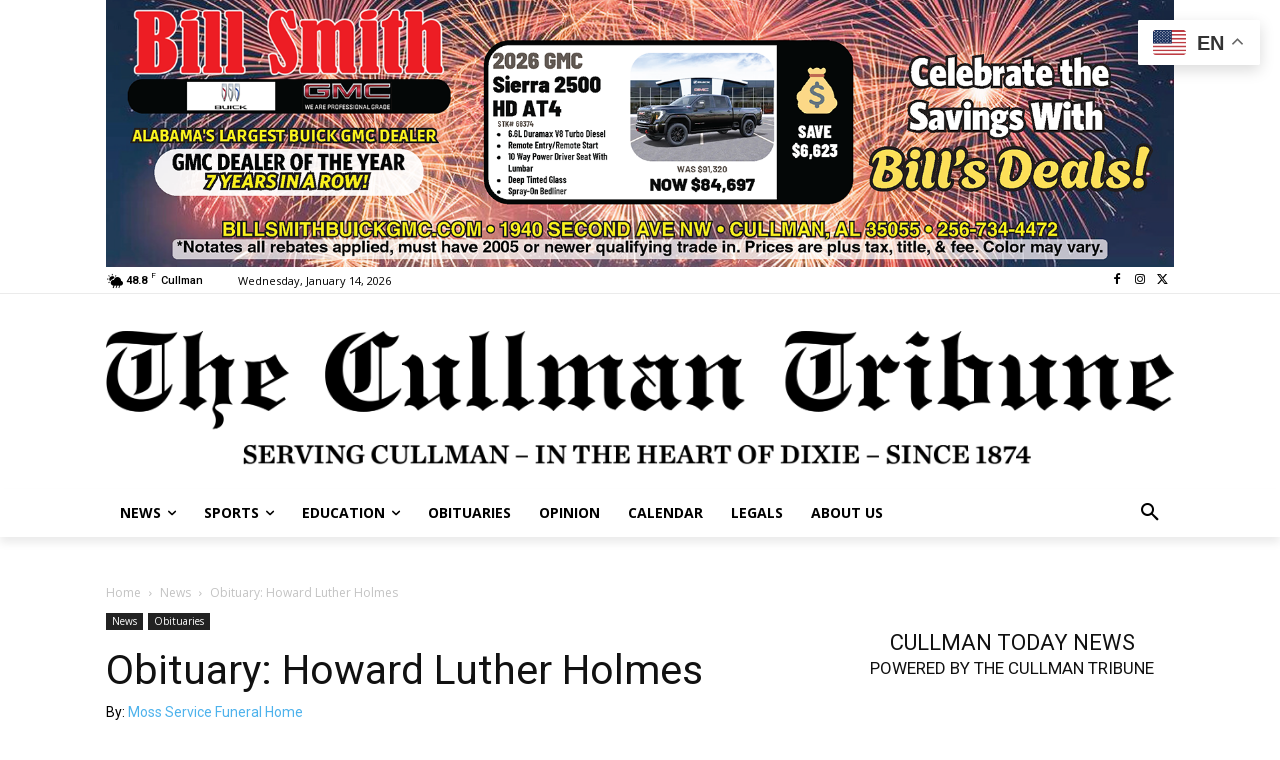

--- FILE ---
content_type: text/javascript
request_url: https://www.cullmantribune.com/wp-content/plugins/wp-views/public/js/views-frontend.js?ver=3.3.4
body_size: 373
content:
!function(e){var t={};function n(r){if(t[r])return t[r].exports;var o=t[r]={i:r,l:!1,exports:{}};return e[r].call(o.exports,o,o.exports,n),o.l=!0,o.exports}n.m=e,n.c=t,n.d=function(e,t,r){n.o(e,t)||Object.defineProperty(e,t,{enumerable:!0,get:r})},n.r=function(e){"undefined"!=typeof Symbol&&Symbol.toStringTag&&Object.defineProperty(e,Symbol.toStringTag,{value:"Module"}),Object.defineProperty(e,"__esModule",{value:!0})},n.t=function(e,t){if(1&t&&(e=n(e)),8&t)return e;if(4&t&&"object"==typeof e&&e&&e.__esModule)return e;var r=Object.create(null);if(n.r(r),Object.defineProperty(r,"default",{enumerable:!0,value:e}),2&t&&"string"!=typeof e)for(var o in e)n.d(r,o,function(t){return e[t]}.bind(null,o));return r},n.n=function(e){var t=e&&e.__esModule?function(){return e.default}:function(){return e};return n.d(t,"a",t),t},n.o=function(e,t){return Object.prototype.hasOwnProperty.call(e,t)},n.p="",n(n.s=160)}({160:function(e,t,n){"use strict";n.r(t);n(161);document.addEventListener("DOMContentLoaded",(function(){var e=function(){document.querySelectorAll(".tb-masonry").forEach((function(e){e.querySelector(".tb-brick")&&new window.toolsetCommonEs.Masonry(e)}))};e();window.jQuery&&(jQuery(document).on("js_event_wpv_pagination_completed",e),jQuery(document).on("js_event_wpv_parametric_search_form_updated",(function(){setTimeout(e,300)})),jQuery(document).on("js_event_wpv_parametric_search_form_updated_without_data",(function(){setTimeout(e,300)})),jQuery(document).on("js_event_wpv_parametric_search_started",(function(e,t){jQuery(".js-wpv-custom-search-loading-overlay").show()})),jQuery(document).on("js_event_wpv_parametric_search_results_updated",(function(e,t){jQuery(".js-wpv-custom-search-loading-overlay").hide()})))}))},161:function(e,t,n){}});